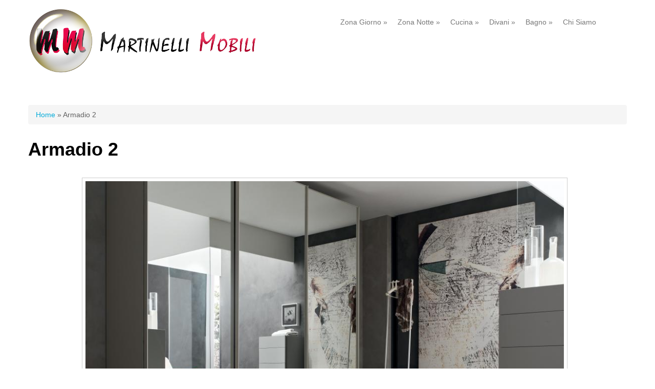

--- FILE ---
content_type: text/html; charset=utf-8
request_url: https://www.mobilimartinelli.it/zona-notte/armadi/armadio-2
body_size: 5085
content:
<!DOCTYPE html>
<html lang="it" dir="ltr"
  xmlns:content="http://purl.org/rss/1.0/modules/content/"
  xmlns:dc="http://purl.org/dc/terms/"
  xmlns:foaf="http://xmlns.com/foaf/0.1/"
  xmlns:rdfs="http://www.w3.org/2000/01/rdf-schema#"
  xmlns:sioc="http://rdfs.org/sioc/ns#"
  xmlns:sioct="http://rdfs.org/sioc/types#"
  xmlns:skos="http://www.w3.org/2004/02/skos/core#"
  xmlns:xsd="http://www.w3.org/2001/XMLSchema#">
<head>
<script type="text/javascript"  id="Cookiebot" src="https://consent.cookiebot.com/uc.js" data-cbid="b9795923-0c15-4110-9a60-ebbddb75be73" data-blockingmode="auto"></script>
<meta charset="utf-8" />
<meta name="viewport" content="width=device-width, initial-scale=1, maximum-scale=1" />
<link rel="shortcut icon" href="https://www.mobilimartinelli.it/sites/all/themes/mobilimartinelli2017/favicon.ico" type="image/vnd.microsoft.icon" />
<meta name="robots" content="follow, index" />
<meta name="rating" content="general" />
<meta name="generator" content="Drupal 7 (http://drupal.org) by Soluzioni Informatiche - http://www.soluzioni-informatiche.org" />
<meta name="rights" content="Mobili Martinelli" />
<link rel="canonical" href="https://www.mobilimartinelli.it/zona-notte/armadi/armadio-2" />
<link rel="shortlink" href="https://www.mobilimartinelli.it/node/251" />
<meta http-equiv="content-language" content="it" />
<meta name="geo.position" content="45.7793677;9.0933616" />
<meta name="geo.placename" content="Como" />
<meta name="geo.region" content="IT" />
<meta name="icbm" content="45.7793677,9.0933616" />
<meta property="og:site_name" content="Mobili Martinelli" />
<meta property="og:type" content="product" />
<meta property="og:title" content="Armadio 2" />
<meta property="og:url" content="https://www.mobilimartinelli.it/zona-notte/armadi/armadio-2" />
<meta property="og:determiner" content="auto" />
<meta property="og:updated_time" content="2017-02-06T22:31:33+01:00" />
<meta property="og:latitude" content="45.7793677" />
<meta property="og:longitude" content="9.0933616" />
<meta property="og:street_address" content="Via Canturina, 122" />
<meta property="og:locality" content="Como" />
<meta property="og:region" content="Lombardia" />
<meta property="og:postal_code" content="22100" />
<meta property="og:country_name" content="Italia" />
<meta property="og:email" content="info@mobilimartinelli.it" />
<meta property="og:phone_number" content="+39 031 505 171" />
<meta property="og:fax_number" content="+39 031 505 171" />
<meta property="og:locale" content="it_IT" />
<meta property="article:published_time" content="2017-02-06T22:31:33+01:00" />
<meta property="article:modified_time" content="2017-02-06T22:31:33+01:00" />
<meta name="audience" content="all" />
<meta name="msvalidate.01" content="B4BC0FE377C30D081B3CB89C5CCACB3A" />
<meta name="google-site-verification" content="GMAAOE8BrImqjH0gPDJEwK57A8qMXZPKLxJ6E6OPL2Q" />
<meta name="norton-safeweb-site-verification" content="dybtqn43lard0kn207-haii-axene4ufxeu00-s5so3icu7mlhjcuu-uz7m7yyyfgcl0grf85kvl9k1seabc6zuekqfwq00x9vva38ckurf3ltr2a7xsmw16g90by91w" />
<title>Armadio 2 | Mobili Martinelli</title>
<link type="text/css" rel="stylesheet" href="https://www.mobilimartinelli.it/sites/default/files/css/css_xE-rWrJf-fncB6ztZfd2huxqgxu4WO-qwma6Xer30m4.css" media="all" />
<link type="text/css" rel="stylesheet" href="https://www.mobilimartinelli.it/sites/default/files/css/css_hWXtqJmjJ7UQIPraHc_wTv_p9lsnDR0KVDeRp0LCUu0.css" media="all" />
<link type="text/css" rel="stylesheet" href="https://www.mobilimartinelli.it/sites/default/files/css/css_hzloXJzmXBw6mMOnbit8ZtiJlRku8eAKtzSzIpLrb0Q.css" media="all" />
<link type="text/css" rel="stylesheet" href="https://www.mobilimartinelli.it/sites/default/files/css/css_c-6Hp2BlQ5CqV4ETkWhOG2eM240ekW-1wepU5jIGQuk.css" media="all" />
<script type="text/javascript" src="//code.jquery.com/jquery-1.12.4.min.js"></script>
<script type="text/javascript">
<!--//--><![CDATA[//><!--
window.jQuery || document.write("<script src='/sites/all/modules/jquery_update/replace/jquery/1.12/jquery.min.js'>\x3C/script>")
//--><!]]>
</script>
<script type="text/javascript" src="https://www.mobilimartinelli.it/sites/default/files/js/js_GOikDsJOX04Aww72M-XK1hkq4qiL_1XgGsRdkL0XlDo.js"></script>
<script type="text/javascript" src="https://www.mobilimartinelli.it/sites/default/files/js/js_H7q2xORKmR9AN8Qx5spKEIBp7R_wG2apAswJoCUZY7I.js"></script>
<script type="text/javascript" src="https://www.mobilimartinelli.it/sites/default/files/js/js_UAP4Uq-QoMCIYI7mjlHQQmX2mMGGx684Wa0ZuQ1b90o.js"></script>
<script type="text/javascript">
<!--//--><![CDATA[//><!--
window.a2a_config=window.a2a_config||{};window.da2a={done:false,html_done:false,script_ready:false,script_load:function(){var a=document.createElement('script'),s=document.getElementsByTagName('script')[0];a.type='text/javascript';a.async=true;a.src='https://static.addtoany.com/menu/page.js';s.parentNode.insertBefore(a,s);da2a.script_load=function(){};},script_onready:function(){da2a.script_ready=true;if(da2a.html_done)da2a.init();},init:function(){for(var i=0,el,target,targets=da2a.targets,length=targets.length;i<length;i++){el=document.getElementById('da2a_'+(i+1));target=targets[i];a2a_config.linkname=target.title;a2a_config.linkurl=target.url;if(el){a2a.init('page',{target:el});el.id='';}da2a.done=true;}da2a.targets=[];}};(function ($){Drupal.behaviors.addToAny = {attach: function (context, settings) {if (context !== document && window.da2a) {if(da2a.script_ready)a2a.init_all();da2a.script_load();}}}})(jQuery);a2a_config.callbacks=a2a_config.callbacks||[];a2a_config.callbacks.push({ready:da2a.script_onready});a2a_config.overlays=a2a_config.overlays||[];a2a_config.templates=a2a_config.templates||{};
//--><!]]>
</script>
<script type="text/javascript" src="https://www.mobilimartinelli.it/sites/default/files/js/js_38dYfT5tBcNRDpGLvmZst3EvwIKHRrNMAUPl_CmZHoU.js"></script>
<script type="text/javascript">
<!--//--><![CDATA[//><!--
jQuery.extend(Drupal.settings, {"basePath":"\/","pathPrefix":"","setHasJsCookie":0,"ajaxPageState":{"theme":"mobilimartinelli2017","theme_token":"X1RK8MhKcQyZF22gQzLW9xLIIq3RFHm3C3Kr_SIAUV4","js":{"0":1,"\/\/code.jquery.com\/jquery-1.12.4.min.js":1,"1":1,"misc\/jquery-extend-3.4.0.js":1,"misc\/jquery-html-prefilter-3.5.0-backport.js":1,"misc\/jquery.once.js":1,"misc\/drupal.js":1,"sites\/all\/modules\/jquery_update\/js\/jquery_browser.js":1,"sites\/all\/modules\/jquery_update\/replace\/ui\/external\/jquery.cookie.js":1,"public:\/\/languages\/it_ieL--Zv1way9n19ZcDK11SuG3ZN5NAlCajdYr7a5EAU.js":1,"sites\/all\/libraries\/colorbox\/jquery.colorbox-min.js":1,"sites\/all\/libraries\/DOMPurify\/purify.min.js":1,"sites\/all\/modules\/colorbox\/js\/colorbox.js":1,"sites\/all\/modules\/colorbox\/styles\/default\/colorbox_style.js":1,"sites\/all\/modules\/colorbox\/js\/colorbox_load.js":1,"sites\/all\/modules\/colorbox\/js\/colorbox_inline.js":1,"sites\/all\/modules\/cookiebot\/js\/cookiebot.js":1,"2":1,"sites\/all\/themes\/mobilimartinelli2017\/js\/bootstrap.min.js":1,"sites\/all\/themes\/mobilimartinelli2017\/js\/superfish.js":1,"sites\/all\/themes\/mobilimartinelli2017\/js\/mobilemenu.js":1,"sites\/all\/themes\/mobilimartinelli2017\/js\/custom.js":1},"css":{"modules\/system\/system.base.css":1,"modules\/system\/system.menus.css":1,"modules\/system\/system.messages.css":1,"modules\/system\/system.theme.css":1,"modules\/comment\/comment.css":1,"modules\/field\/theme\/field.css":1,"modules\/node\/node.css":1,"modules\/search\/search.css":1,"modules\/user\/user.css":1,"sites\/all\/modules\/views\/css\/views.css":1,"sites\/all\/modules\/cookiebot\/css\/cookiebot.css":1,"sites\/all\/modules\/colorbox\/styles\/default\/colorbox_style.css":1,"sites\/all\/modules\/ctools\/css\/ctools.css":1,"sites\/all\/modules\/panels\/css\/panels.css":1,"sites\/all\/modules\/galleryformatter\/gallerystyles\/greenarrows\/greenarrows.css":1,"sites\/all\/modules\/galleryformatter\/theme\/galleryformatter.css":1,"sites\/all\/modules\/addtoany\/addtoany.css":1,"sites\/all\/themes\/mobilimartinelli2017\/css\/bootstrap.min.css":1,"sites\/all\/themes\/mobilimartinelli2017\/css\/flexslider.css":1,"sites\/all\/themes\/mobilimartinelli2017\/style.css":1}},"colorbox":{"opacity":"0.85","current":"{current} di {total}","previous":"\u00ab Prec","next":"Succ \u00bb","close":"Chiudi","maxWidth":"98%","maxHeight":"98%","fixed":true,"mobiledetect":true,"mobiledevicewidth":"480px","file_public_path":"\/sites\/default\/files","specificPagesDefaultValue":"admin*\nimagebrowser*\nimg_assist*\nimce*\nnode\/add\/*\nnode\/*\/edit\nprint\/*\nprintpdf\/*\nsystem\/ajax\nsystem\/ajax\/*"},"cookiebot":{"message_placeholder_cookieconsent_optout_marketing_show":false,"message_placeholder_cookieconsent_optout_marketing":"\u003Cdiv class=\u0022cookiebot cookieconsent-optout-marketing\u0022\u003E\r\n\t\u003Cdiv class=\u0022cookieconsent-optout-marketing__inner\u0022\u003E\r\n\t\t\u003Cp\u003EPlease \u003Ca class=\u0022cookieconsent-optout-marketing__cookiebot-renew\u0022 href=\u0022!cookiebot_renew\u0022\u003Eaccept marketing-cookies\u003C\/a\u003E to view this embedded content from \u003Ca class=\u0022cookieconsent-optout-marketing__from-src-url\u0022 href=\u0022!cookiebot_from_src_url\u0022 target=\u0022_blank\u0022\u003E!cookiebot_from_src_url\u003C\/a\u003E\u003C\/p\u003E\n\t\u003C\/div\u003E\r\n\u003C\/div\u003E\r\n"}});
//--><!]]>
</script>
<!--[if lt IE 9]><script src="/sites/all/themes/mobilimartinelli2017/js/html5.js"></script><![endif]-->
</head>
<body class="html not-front not-logged-in no-sidebars page-node page-node- page-node-251 node-type-settore i18n-it">
    <div id="page">
  <header id="masthead" class="site-header container" role="banner">
    <div class="row">
      <div id="logo" class="site-branding col-sm-6">
        <div id="site-logo"><a href="/" title="Martinelli Mobili">
          <img src="https://www.mobilimartinelli.it/sites/all/themes/mobilimartinelli2017/logo.png" alt="Martinelli Mobili" />
        </a></div>        <h1 id="site-title">
          <a href="/" title="Martinelli Mobili"></a>
        </h1>
      </div>
      <div class="col-sm-6 mainmenu">
        <div class="mobilenavi"></div>
        <nav id="navigation" role="navigation">
          <div id="main-menu">
            <ul class="menu"><li class="first expanded"><a href="/zona-giorno" title="">Zona Giorno</a><ul class="menu"><li class="first leaf"><a href="/zona-giorno/moderno" title="">Moderno</a></li>
<li class="leaf"><a href="/zona-giorno/classico" title="">Classico</a></li>
<li class="leaf"><a href="/zona-giorno/complementi-arredo" title="">Complementi d&#039;Arredo</a></li>
<li class="last leaf"><a href="/zona-giorno/tavoli-e-sedie" title="">Tavoli e Sedie</a></li>
</ul></li>
<li class="expanded"><a href="/zona-notte" title="">Zona Notte</a><ul class="menu"><li class="first leaf"><a href="/zona-notte/moderno" title="">Moderno</a></li>
<li class="leaf"><a href="/zona-notte/classico" title="">Classico</a></li>
<li class="leaf"><a href="/zona-notte/camerette-bambini" title="">Camerette per Bambini</a></li>
<li class="leaf"><a href="/zona-notte/armadi" title="">Armadi</a></li>
<li class="leaf"><a href="/zona-notte/letti-gruppi-letto" title="">Letti - Gruppi Letto</a></li>
<li class="last leaf"><a href="/zona-notte/materassi-reti" title="">Materassi e Reti</a></li>
</ul></li>
<li class="expanded"><a href="/cucina" title="">Cucina</a><ul class="menu"><li class="first leaf"><a href="/cucina/moderno" title="">Moderno</a></li>
<li class="leaf"><a href="/cucina/classico" title="">Classico</a></li>
<li class="leaf"><a href="/cucina/muratura" title="">Muratura</a></li>
<li class="last leaf"><a href="/cucina/tavoli-e-sedie" title="">Tavoli e Sedie</a></li>
</ul></li>
<li class="expanded"><a href="/divani" title="">Divani</a><ul class="menu"><li class="first leaf"><a href="/divani/moderno" title="">Moderno</a></li>
<li class="leaf"><a href="/divani/classico" title="">Classico</a></li>
<li class="leaf"><a href="/divani/trasformabile" title="">Trasformabile</a></li>
<li class="last leaf"><a href="/divani/complementi" title="">Complementi</a></li>
</ul></li>
<li class="expanded"><a href="/bagno" title="">Bagno</a><ul class="menu"><li class="first leaf"><a href="/bagno/moderno" title="">Moderno</a></li>
<li class="leaf"><a href="/bagno/classico" title="">Classico</a></li>
<li class="leaf"><a href="/bagno/accessori" title="">Accessori</a></li>
<li class="last leaf"><a href="/bagno/lavanderie">Lavanderie</a></li>
</ul></li>
<li class="last leaf"><a href="/node/3">Chi Siamo</a></li>
</ul>          </div>
        </nav>
      </div>
    </div>
  </header>


  
  
  
    <div id="main-content">
    <div class="container"> 
      <div class="row">
                <div id="primary" class="content-area col-sm-12">
          <section id="content" role="main" class="clearfix">
            <div id="breadcrumbs"><h2 class="element-invisible">Tu sei qui</h2><nav class="breadcrumb"><a href="/">Home</a> » Armadio 2</nav></div>                                    <div id="content-wrap">
                            <h1 class="page-title">Armadio 2</h1>                                                                      <div class="region region-content">
  <div id="block-system-main" class="block block-system">

      
  <div class="content">
                        <span property="dc:title" content="Armadio 2" class="rdf-meta element-hidden"></span><span property="sioc:num_replies" content="0" datatype="xsd:integer" class="rdf-meta element-hidden"></span>  
      
    
  <div class="content">
    <div class="field field-name-field-immagine field-type-image field-label-hidden"><div class="field-items"><div class="field-item even"><div class="galleryformatter galleryview galleryformatter-greenarrows">
  <div class="gallery-slides" style="width: 960px; height: 480px;">
    <div class="gallery-frame">
      <ul>
              <li class="gallery-slide" id="slide-0-field_immagine-251">
          <a href="https://www.mobilimartinelli.it/sites/default/files/Immagini/Prodotti/mac1407032.jpg" title="Armadio 2" class="colorbox" rel="gallery-[field_immagine-251]"><img typeof="foaf:Image" src="https://www.mobilimartinelli.it/sites/default/files/styles/galleryformatter_slide/public/Immagini/Prodotti/mac1407032.jpg?itok=993RJ-bx" width="960" height="480" alt="" title="Armadio 2" /></a>                  </li>
            </ul>
    </div>
  </div>
  </div>
</div></div></div><span class="a2a_kit a2a_kit_size_32 a2a_target addtoany_list" id="da2a_1">
      <a class="a2a_button_facebook"></a>
<a class="a2a_button_twitter"></a>
<a class="a2a_button_pinterest"></a>
      
      
    </span>
    <script type="text/javascript">
<!--//--><![CDATA[//><!--
if(window.da2a)da2a.script_load();
//--><!]]>
</script>  </div>

      <footer>
          </footer>
  
    </div>
  
</div> <!-- /.block -->
</div>
 <!-- /.region -->
            </div>
          </section>
        </div>
              </div>
    </div>
  </div>

  
          <div id="bottom">
      <div class="container">
        <div class="row">
                                        <div class="footer-block col-sm-12">
            <div class="region region-footer-fourth">
  <div id="block-menu-menu-footer-men-" class="block block-menu">

      
  <div class="content">
    <ul class="menu"><li class="first leaf"><a href="/contatti" title="">Contatti</a></li>
<li class="leaf"><a href="/cookie" title="">Cookie Policy</a></li>
<li class="leaf"><a href="/privacy" title="">Privacy Policy</a></li>
<li class="last leaf"><a href="/user/login" title="">Area Riservata</a></li>
</ul>  </div>
  
</div> <!-- /.block -->
</div>
 <!-- /.region -->
          </div>        </div>
      </div>
    </div>
  
  <footer id="colophon" class="site-footer" role="contentinfo">
    <div class="container">
      <div class="row">
        <div class="fcred col-sm-12">
          <p><strong>Martinelli Mobili</strong> di <strong>Martinelli Roberto</strong>&nbsp; - Via Canturina, 122 - 22100 Como (CO) - Tel./Fax +39 031 505171 - Mobile +39 347 5208121 - P. IVA 03089300135</p>Copyright &copy; 2026, <a href="/">Martinelli Mobili</a>. Powered by  <a href="https://www.soluzioni-informatiche.org" target="_blank">Soluzioni Informatiche</a>.
        </div>
      </div>
    </div>
  </div>
</div>
  <script type="text/javascript">
<!--//--><![CDATA[//><!--
da2a.targets=[
{title:"Armadio 2",url:"https:\/\/www.mobilimartinelli.it\/zona-notte\/armadi\/armadio-2"}];
da2a.html_done=true;if(da2a.script_ready&&!da2a.done)da2a.init();da2a.script_load();
//--><!]]>
</script>
</body>
</html>

--- FILE ---
content_type: application/x-javascript; charset=utf-8
request_url: https://consent.cookiebot.com/b9795923-0c15-4110-9a60-ebbddb75be73/cc.js?renew=false&referer=www.mobilimartinelli.it&dnt=false&init=false
body_size: 219
content:
if(console){var cookiedomainwarning='Error: The domain WWW.MOBILIMARTINELLI.IT is not authorized to show the cookie banner for domain group ID b9795923-0c15-4110-9a60-ebbddb75be73. Please add it to the domain group in the Cookiebot Manager to authorize the domain.';if(typeof console.warn === 'function'){console.warn(cookiedomainwarning)}else{console.log(cookiedomainwarning)}};

--- FILE ---
content_type: application/x-javascript
request_url: https://consentcdn.cookiebot.com/consentconfig/b9795923-0c15-4110-9a60-ebbddb75be73/mobilimartinelli.it/configuration.js
body_size: 419
content:
CookieConsent.configuration.tags.push({id:48463275,type:"script",tagID:"",innerHash:"",outerHash:"",tagHash:"6582474087666",url:"https://consent.cookiebot.com/uc.js",resolvedUrl:"https://consent.cookiebot.com/uc.js",cat:[1]});CookieConsent.configuration.tags.push({id:48463278,type:"script",tagID:"",innerHash:"",outerHash:"",tagHash:"2110815951375",url:"https://www.mobilimartinelli.it/sites/default/files/js/js_H7q2xORKmR9AN8Qx5spKEIBp7R_wG2apAswJoCUZY7I.js",resolvedUrl:"https://www.mobilimartinelli.it/sites/default/files/js/js_H7q2xORKmR9AN8Qx5spKEIBp7R_wG2apAswJoCUZY7I.js",cat:[1]});